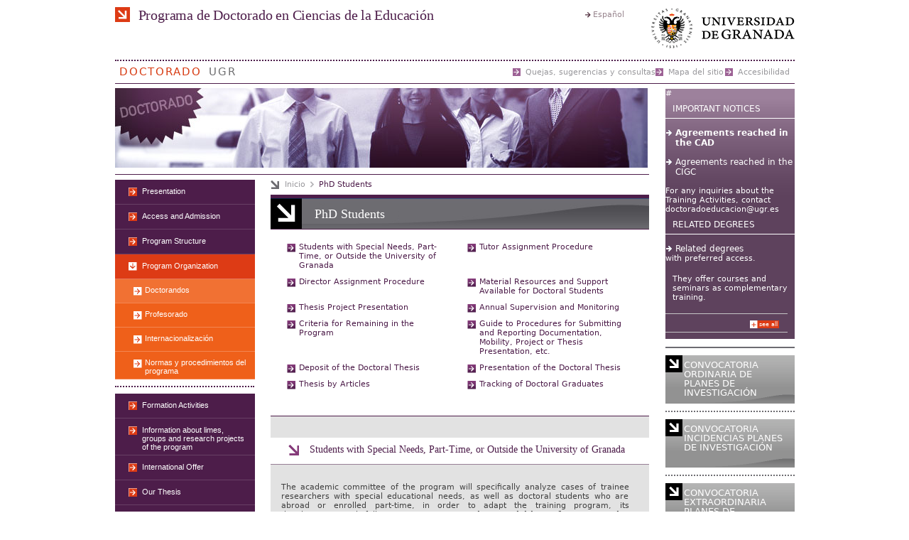

--- FILE ---
content_type: text/html; charset=utf-8
request_url: https://doctorados.ugr.es/cienciaseducacion/pages/doctorandos?lang=en
body_size: 15268
content:
<!DOCTYPE html PUBLIC "-//W3C//DTD XHTML 1.0 Strict//EN" "http://www.w3.org/TR/xhtml1/DTD/xhtml1-strict.dtd">
<html xmlns="http://www.w3.org/1999/xhtml" lang="en" xml:lang="en" >
<head>
    <title> Programa de Doctorado en Ciencias de la Educación &gt; PhD Students | Universidad de Granada</title>
    <meta http-equiv="Content-Type" content="text/html; charset=UTF-8" />
	<meta name="description" content="Universidad de Granada - Programa de Doctorado en Ciencias de la Educación - " />
	<meta name="keywords" content="universidad,granada,Programa de Doctorado en Ciencias de la Educación - " />
	<meta http-equiv="content-language" name="language" content="en" />
    <link rel="shortcut icon" href="/cienciaseducacion/img/favicon.ico" type="image/vnd.microsoft.icon" />
    <link rel="icon" href="/cienciaseducacion/img/favicon.ico" type="image/vnd.microsoft.icon" />
    <link rel="stylesheet" type="text/css" href="/cienciaseducacion/css/08ab49cd610ea7c5fa311ba61c4219f6.css" media="all" />
<style type="text/css" media="all" > li.model-banner-02 a.banner,li.model-banner-02 a.banner:hover{background-image:url(/cienciaseducacion/img/banners/banner-02.png)}
 li.model-banner-01 a.banner,li.model-banner-01 a.banner:hover{background-image:url(/cienciaseducacion/img/banners/banner-01.png)}
</style>

	<script type="text/javascript">
		// URL relativa del index del sitio
		var ROOT_URI_PREFIX = "/cienciaseducacion";
		var FULL_URL = "https://doctorados.ugr.es/cienciaseducacion";

	</script>

	<script type="text/javascript">
// <![CDATA[
console = {	log:function(){},	warn:function(){},	error:function(){}}// ]]>
</script>

<script type="text/javascript" src="//ajax.googleapis.com/ajax/libs/jquery/1.8.3/jquery.min.js"></script><script type="text/javascript"> window.jQuery || document.write("\x3C"+"script type='text/javascript' src='/cienciaseducacion/js/3rdpart/jquery-1.8.3.min.ALL.js'"+">\x3C/script\x3E")</script>
<script type="text/javascript" src="//ajax.googleapis.com/ajax/libs/jqueryui/1.10.3/jquery-ui.min.js"></script><script type="text/javascript"> window.jQuery.ui || document.write("\x3C"+"script type='text/javascript' src='/cienciaseducacion/js/3rdpart/jquery-ui-1.10.3.min.ALL.js'"+">\x3C/script\x3E")</script>
<script type="text/javascript" src="/cienciaseducacion/cjs/6d96977490e3860d726659cfb0e327dd.js"></script>
<script type="text/javascript">
// <![CDATA[
$(document).ready(function(){
				if($.preloadCssImages){$.preloadCssImages({onlyMatchedDOMElements:true,simultaneousCacheLoading:2})};
			});
// ]]>
</script>

<script type="text/javascript">
// <![CDATA[
if(typeof(UNICMS)=== "undefined"){var UNICMS={}};

						(function(i,s,o,g,r,a,m){
							i['GoogleAnalyticsObject']=r;
							i[r]=i[r]||function(){
								(i[r].q=i[r].q||[]).push(arguments)
							},i[r].l=1*new Date();
							a=s.createElement(o), m=s.getElementsByTagName(o)[0];
							a.async=1;
							a.src=g;
							m.parentNode.insertBefore(a,m) 
						})(window,document,'script','//www.google-analytics.com/analytics.js','ga'); 
						ga('create', 'UA-57245058-1', 'auto'); // Reemplazar por la propiedad ID. 
						ga('require', 'displayfeatures');
						ga('send', 'pageview');
					
// ]]>
</script>

	
	<script type="text/javascript">
		//<![CDATA[
        // poner clase level1_primero y level1_ultimo a los ul.departamento li
        $(document).ready(function(){
            $("ul.departamento>li:first").addClass("level1_primero");
            $("ul.departamento>li:last").addClass("level1_ultimo");
        });

        // asignar clases a elementos pares e impares de los ul.departamento
        $(document).ready(function(){
            $("ul.departamento>li:even").addClass("impar");
            $("ul.departamento>li:odd").addClass("par");
        });

		// poner estilos a párrafos que sólo contienen una imagen para poder
		// eliminar bullet.
        $(document).ready(function(){
            $("p a.media:first-child img.mediacenter").parent().parent().addClass("imagen_aislada");
        });

		//]]>
    </script>
</head>
<body>


<div id="contenedor_margenes" class="">
	<div id="contenedor" class="

	">
	    
<div id="cabecera" class="">
    <h1 id="cab_inf"><span class="cab_subtitle"></span>PhD Students</h1>
	<div id="language_selector" class="mod-language_selector">
	<span class="separador_enlaces"> | </span>
<a class="language language-es " href="/cienciaseducacion/pages/doctorandos?lang=es">Español</a>

</div>

    <div id="formularios">


		<a href="http://www.ugr.es" id="enlace_ugr">Universidad de Granada</a>
		<span class="separador_enlaces"> | </span>
		<a href="/cienciaseducacion/" id="enlace_stack">Programa de Doctorado en Ciencias de la Educación<br/></a>
		<span class="separador_enlaces"> | </span>
		<a href="/cienciaseducacion/" id="enlace_stack_subtit" ></a>
		<span class="separador_enlaces"> | </span>




		


        <span id="obituario"></span>
    </div>

	<div id="enlaces_contactos">
		<a class="titulaciones" href="http://posgrados.ugr.es/pages/posgrado_doctorado">Doctorado</a>

		<a class="titulaciones_ugr" href="http://www.ugr.es" >UGR</a>
		<a class="accesibilidad" href="/cienciaseducacion/static/Validador">Accesibilidad</a>

		<a class="cmswebmap" href="/cienciaseducacion/pages/webmap2">Mapa del sitio</a>
		<a class="contactar" href="/cienciaseducacion/pages/incidencias">Quejas, sugerencias y consultas</a>

	</div>
</div>



	    <div id="general">

	        <div id="rastro">
	<ul id="rastro_breadcrumb" >
		<li class="first">
	<a href="/cienciaseducacion/pages/" class="first">Inicio</a>	
</li>
<li class="last">
	<a href="/cienciaseducacion/pages/doctorandos" class="last">PhD Students</a>	
</li>

	</ul>
</div>

	        <div id="menus">

				

	            <div id="enlaces_secciones" class="mod-menu_secciones">
	                
<ul class="mainmenu MenuManager">
<li class="tipo2 item-first_level id_13233 mainmenu_item1 mainmenu_itemid_13233 mainmenu_itemname_presentacin mainmenu_nchar_12 mainmenu_nchar10_10 first-child">
	<a href="/cienciaseducacion/pages/index">
		Presentation
	</a>
	
</li>
<li class="tipo2 item-first_level id_13432 mainmenu_item2 mainmenu_itemid_13432 mainmenu_itemname_accesoyadmisin mainmenu_nchar_20 mainmenu_nchar10_20">
	<a href="/cienciaseducacion/pages/info_administrativa/acceso">
		Access and Admission
	</a>
	
</li>
<li class="tipo2 item-first_level id_7580 mainmenu_item3 mainmenu_itemid_7580 mainmenu_itemname_estructuradelprograma mainmenu_nchar_17 mainmenu_nchar10_20">
	<a href="/cienciaseducacion/pages/ficha">
		Program Structure
	</a>
	
</li>
<li class="selected tipo2-selected item-first_level id_13433 mainmenu_item4 mainmenu_itemid_13433 mainmenu_itemname_organizacindelprograma mainmenu_nchar_20 mainmenu_nchar10_20">
	<a href="/cienciaseducacion/pages/organizaciondelprograma">
		Program Organization
	</a>
	<ul class="submenu submenu">
<li class="selected tipo1-selected item-second_level id_13434 tipo1-parent_13433 mainmenu_item1 mainmenu_itemid_13434 mainmenu_itemname_doctorandos mainmenu_nchar_11 mainmenu_nchar10_10 first-child">
	<a href="/cienciaseducacion/pages/doctorandos">
		Doctorandos
	</a>
	
</li>
<li class="tipo1 item-second_level id_13435 tipo1-parent_13433 mainmenu_item2 mainmenu_itemid_13435 mainmenu_itemname_profesorado mainmenu_nchar_11 mainmenu_nchar10_10">
	<a href="/cienciaseducacion/pages/profesorado">
		Profesorado
	</a>
	
</li>
<li class="tipo1 item-second_level id_13436 tipo1-parent_13433 mainmenu_item3 mainmenu_itemid_13436 mainmenu_itemname_internacionalizacin mainmenu_nchar_20 mainmenu_nchar10_20">
	<a href="/cienciaseducacion/pages/internacionalizacion">
		Internacionalización
	</a>
	
</li>
<li class="tipo1 item-second_level id_13463 tipo1-parent_13433 mainmenu_item4 mainmenu_itemid_13463 mainmenu_itemname_normasyprocedimientosdelprograma mainmenu_nchar_36 mainmenu_nchar10_40 last-child">
	<a href="/cienciaseducacion/pages/normativa">
		Normas y procedimientos del programa
	</a>
	
</li>

</ul>

</li>
<li class="tipo2 item-first_level id_4706 mainmenu_item5 mainmenu_itemid_4706 mainmenu_itemname_actividadesformativas mainmenu_nchar_20 mainmenu_nchar10_20">
	<a href="/cienciaseducacion/pages/formacion">
		Formation Activities
	</a>
	
</li>
<li class="tipo2 item-first_level id_3080 mainmenu_item6 mainmenu_itemid_3080 mainmenu_itemname_informacinsobrelneasgruposyproyectosdeinvestigacin mainmenu_nchar_68 mainmenu_nchar10_70">
	<a href="/cienciaseducacion/pages/investigacion">
		Information about limes, groups and research projects of the program
	</a>
	
</li>
<li class="tipo2 item-first_level id_17805 mainmenu_item7 mainmenu_itemid_17805 mainmenu_itemname_internationaloffer mainmenu_nchar_19 mainmenu_nchar10_20">
	<a href="/cienciaseducacion/pages/movilidad">
		International Offer
	</a>
	
</li>
<li class="tipo2 item-first_level id_17779 mainmenu_item8 mainmenu_itemid_17779 mainmenu_itemname_nuestrastesis mainmenu_nchar_10 mainmenu_nchar10_10">
	<a href="/cienciaseducacion/pages/tesis">
		Our Thesis
	</a>
	
</li>
<li class="tipo2 item-first_level id_13437 mainmenu_item9 mainmenu_itemid_13437 mainmenu_itemname_colaboraciones mainmenu_nchar_29 mainmenu_nchar10_30">
	<a href="/cienciaseducacion/pages/colaboraciones/colaboraciones">
		Agreements and Collaborations
	</a>
	
</li>
<li class="tipo2 item-first_level id_3075 mainmenu_item10 mainmenu_itemid_3075 mainmenu_itemname_informacinadministrativa mainmenu_nchar_26 mainmenu_nchar10_30">
	<a href="/cienciaseducacion/pages/info_administrativa">
		Administrative Information
	</a>
	
</li>
<li class="tipo2 item-first_level id_3088 mainmenu_item11 mainmenu_itemid_3088 mainmenu_itemname_evaluacinseguimientoymejora mainmenu_nchar_32 mainmenu_nchar10_30">
	<a href="/cienciaseducacion/static/CMSRemoteManagement/*/vic_cal/_dir_remotos/base_doctorado/_list_/evsegmejdocto">
		Evaluación, seguimiento y mejora
	</a>
	
</li>
<li class="tipo2 item-first_level id_3087 mainmenu_item12 mainmenu_itemid_3087 mainmenu_itemname_sugerenciasconsultasyquejas mainmenu_nchar_43 mainmenu_nchar10_40">
	<a href="/cienciaseducacion/pages/quejas_sugerencias_sede">
		Complaints, suggestions and congratulations
	</a>
	
</li>
<li class="tipo2 item-first_level id_17549 mainmenu_item13 mainmenu_itemid_17549 mainmenu_itemname_xiijornadasdoctorales mainmenu_nchar_20 mainmenu_nchar10_20">
	<a href="https://doctorados.ugr.es/cienciaseducacion/pages/diptico2025">
		11th PhD Conferences
	</a>
	
</li>
<li class="tipo2 item-first_level id_20489 mainmenu_item14 mainmenu_itemid_20489 mainmenu_itemname_internationaldoctoralsummerschool mainmenu_nchar_36 mainmenu_nchar10_40">
	<a href="https://www.ugr.es/~doctoradoeducacion/cursos2023/IDSS.pdf">
		International Doctoral Summer School
	</a>
	
</li>

</ul>

	            </div>

	            <div id="frecuentes" class="mod-menu_secciones menu_frecuentes" style="display:none;">
	                

	            </div>

				<form action="" method="post">
<div id="login_form_widget" class="mod-buttons">
	<span class="titulo_login">Acceso Identificado</span>
	
	<label id="login_widget" for="ilogin_widget">
		<span>Usuario</span>
		<input type="text" name="auth_username" id="ilogin_widget" value="usuario..." onfocus="javascript:if(this.value='usuario...') this.value='';return true;"/>
	</label>
	<label id="password_widget" for="ipassword_widget">
		<span>Contraseña</span>
		<input type="password" name="auth_password" id="ipassword_widget"/>
	</label>
	<label id="enviar_login_widget" for="submit_login_widget">
		<input type="image" src="/cienciaseducacion/img/transp.gif" alt="enviar datos de identificación" name="submit" id="submit_login_widget"
		class="image-enviar"/>
	</label>
	<span id="login_error_widget"></span>
</div>
</form>


	        </div>

			<div id="pagina">

	            <h1 id="titulo_pagina"><span class="texto_titulo">PhD Students</span></h1>
				
				
	            <div id="contenido" class="sec_interior">
	                <div id="dialog-pie">
	<span class="icon-remove"></span>
	<p></p>
	<a href="http://ofiweb.ugr.es" title="Oficina Web UGR" class="">Oficina Web UGR</a>
</div>
<div id="fondo-dialog" style="display: none;"></div>
 
 	 <div class="toc">
<div class="tocheader toctoggle" id="toc__header">Table of Contents</div>
<div id="toc__inside">

<ul class="toc">
<li class="level1"><div class="li"><span class="li"><a href="#__doku_students_with_special_needs_part-time_or_outside_the_university_of_granada" class="toc">Students with Special Needs, Part-Time, or Outside the University of Granada</a></span></div></li>
<li class="level1"><div class="li"><span class="li"><a href="#__doku_tutor_assignment_procedure" class="toc">Tutor Assignment Procedure</a></span></div></li>
<li class="level1"><div class="li"><span class="li"><a href="#__doku_director_assignment_procedure" class="toc">Director Assignment Procedure</a></span></div></li>
<li class="level1"><div class="li"><span class="li"><a href="#__doku_material_resources_and_support_available_for_doctoral_students" class="toc">Material Resources and Support Available for Doctoral Students</a></span></div></li>
<li class="level1"><div class="li"><span class="li"><a href="#__doku_thesis_project_presentation" class="toc">Thesis Project Presentation</a></span></div></li>
<li class="level1"><div class="li"><span class="li"><a href="#__doku_annual_supervision_and_monitoring" class="toc">Annual Supervision and Monitoring</a></span></div></li>
<li class="level1"><div class="li"><span class="li"><a href="#__doku_criteria_for_remaining_in_the_program" class="toc">Criteria for Remaining in the Program</a></span></div></li>
<li class="level1"><div class="li"><span class="li"><a href="#__doku_guide_to_procedures_for_submitting_and_reporting_documentation_mobility_project_or_thesis_presentation_etc" class="toc">Guide to Procedures for Submitting and Reporting Documentation, Mobility, Project or Thesis Presentation, etc.</a></span></div></li>
<li class="level1"><div class="li"><span class="li"><a href="#__doku_deposit_of_the_doctoral_thesis" class="toc">Deposit of the Doctoral Thesis</a></span></div></li>
<li class="level1"><div class="li"><span class="li"><a href="#__doku_presentation_of_the_doctoral_thesis" class="toc">Presentation of the Doctoral Thesis</a></span></div></li>
<li class="level1"><div class="li"><span class="li"><a href="#__doku_thesis_by_articles" class="toc">Thesis by Articles</a></span></div></li>
<li class="level1"><div class="li"><span class="li"><a href="#__doku_tracking_of_doctoral_graduates" class="toc">Tracking of Doctoral Graduates</a></span></div></li></ul>
</div>
</div>

<div class="content_doku">


<h1><a name="__doku_students_with_special_needs_part-time_or_outside_the_university_of_granada" id="__doku_students_with_special_needs_part-time_or_outside_the_university_of_granada">Students with Special Needs, Part-Time, or Outside the University of Granada</a></h1><div class="dokuwiki_backToTop"><a href="#" class="action top" accesskey="x" >Back to top</a></div>
<div class="level1">

<p>
The academic committee of the program will specifically analyze cases of trainee researchers with special educational needs, as well as doctoral students who are abroad or enrolled part-time, in order to adapt the training program, its development, and follow-up to <strong>guarantee the acquisition of competencies appropriate for the doctoral level,</strong> taking into account their particular needs or circumstances.
</p>

<p>
The University of Granada has the <a href="http://ve.ugr.es/pages/sae" class="urlextern" title="http://ve.ugr.es/pages/sae"> Student Assistance Service</a>, which students with special educational needs resulting from disabilities can approach.
</p>

<p>
Some <strong>specific measures of the program</strong> are: 
</p>
<ol>
<li class="level1"><div class="li"> Consider specific quotas for reserving places at the time of program access: up to 20% (disability) and 25% (part-time for practicing professionals).</div>
</li>
<li class="level1"><div class="li"> If necessary, interpreters or special resources will be used to facilitate communication, interaction, and follow-up procedures.</div>
</li>
<li class="level1"><div class="li"> Special deadlines will be considered for the completion of training activities for students enrolled part-time or who have specific difficulties that hinder their travel and access to information.</div>
</li>
<li class="level1"><div class="li"> The program allows participation online in most of its training activities through the Adobe Connect Virtual Room, so that students with travel difficulties or those outside Granada can follow and interact without difficulty.</div>
</li>
<li class="level1"><div class="li"> Agreements can be established with other universities or research centers for the design and recognition of training activities for doctoral students at those institutions.</div>
</li>
</ol>

</div>
<!-- SECTION "Students with Special Needs, Part-Time, or Outside the University of Granada" [1-1627] -->
<h1><a name="__doku_tutor_assignment_procedure" id="__doku_tutor_assignment_procedure">Tutor Assignment Procedure</a></h1><div class="dokuwiki_backToTop"><a href="#" class="action top" accesskey="x" >Back to top</a></div>
<div class="level1">
<ul>
<li class="level1"><div class="li"> The program&#039;s CAD will assign a tutor to each doctoral student at the time of enrollment. To do this, the line of research in which the doctoral student has been admitted will be identified and determined.</div>
</li>
</ul>

<p>
   * The general criterion will be the representative of the research line in the CAD. This assignment will be communicated to the interested party, and during the initial seminar of the program, there will be a space for initial dialogue and tutoring. 
</p>
<ul>
<li class="level1"><div class="li"> This tutor will plan and assign an individualized training plan taking into account the needs and particularities of the doctoral student and will accompany and supervise them in the process until a tutor is assigned and a work plan (thesis project) has been signed and approved by the CAD.</div>
</li>
</ul>
<ul>
<li class="level1"><div class="li"> In case of controversies or difficulties between tutor and doctoral student, and no satisfactory agreement is reached for both parties, the Research Line (at the suggestion of its leader or the program coordination) will study the case and make a consensus proposal for approval by the CAD.</div>
</li>
</ul>

</div>
<!-- SECTION "Tutor Assignment Procedure" [1628-2725] -->
<h1><a name="__doku_director_assignment_procedure" id="__doku_director_assignment_procedure">Director Assignment Procedure</a></h1><div class="dokuwiki_backToTop"><a href="#" class="action top" accesskey="x" >Back to top</a></div>
<div class="level1">
<ul>
<li class="level1"><div class="li"> The CAD of the doctoral program, at the suggestion of the assigned tutor and the Research Line, and having heard the doctoral student, will assign a thesis director within the first six months of the first year, who will be responsible for accompanying and supervising the work plan and the completion of the doctoral thesis.</div>
</li>
</ul>
<ul>
<li class="level1"><div class="li"> The direction of the thesis will fall on permanent program faculty, although the thesis may also be co-directed by “external collaborating” faculty, who meet the requirements to be able to co-direct theses at <a class="autolink" href="http://www.ugr.es">UGR</a> and are authorized by the Academic Committee of the Program (CAD) and the doctoral school.</div>
</li>
</ul>
<ul>
<li class="level1"><div class="li"> For an external researcher to direct theses within the program, they must have the approval of the Research Line to which the doctoral student is assigned and must request it from the EIP. The Academic Committee of the Program (CAD) and the doctoral school, once the documentation and reasons stated have been studied, will issue a ruling on the matter.</div>
</li>
</ul>
<ul>
<li class="level1"><div class="li"> In case of controversies or difficulties between director and doctoral student, and they do not reach a satisfactory agreement for both parties, it will be the tutor who submits a report to the Research Line, to study the case and make a viable and consensual proposal for approval by the CAD.</div>
</li>
</ul>

</div>
<!-- SECTION "Director Assignment Procedure" [2726-4066] -->
<h1><a name="__doku_material_resources_and_support_available_for_doctoral_students" id="__doku_material_resources_and_support_available_for_doctoral_students">Material Resources and Support Available for Doctoral Students</a></h1><div class="dokuwiki_backToTop"><a href="#" class="action top" accesskey="x" >Back to top</a></div>
<div class="level1">

</div>
<!-- SECTION "Material Resources and Support Available for Doctoral Students" [4067-4142] -->
<h2><a name="__doku_own_plan_of_the_university_of_granada" id="__doku_own_plan_of_the_university_of_granada">Own Plan of the University of Granada</a></h2><div class="dokuwiki_backToTop"><a href="#" class="action top" accesskey="x" >Back to top</a></div>
<div class="level2">

<p>
 Each year, the University of Granada develops its <a href="http://investigacion.ugr.es/pages/planpropio" class="urlextern" title="http://investigacion.ugr.es/pages/planpropio"> Own Research Plan</a>. The programs included in the 2017 Own Plan are designed to meet the current needs that the University of Granada has in terms of scientific policy and research, always aiming to promote research by supporting our scientists and research groups.
</p>

<p>
A priority objective of the Own Plan is to foster the training and improvement of young researchers, betting on the strengthening of human resources dedicated to research from the initial stage of the research career, which is why a high percentage of the available budget is allocated to this purpose. It is important to highlight the subsidiary and complementary nature of the actions of the Own Plan, in relation to the scholarships, aids, and grants that are awarded under similar calls in the context of the European, national, and Andalusian research plans.
</p>

<p>
This research plan serves both the doctoral programs and the doctoral students to finance essential training activities to achieve the competencies that the different doctoral programs assign to their doctoral students.
</p>

<p>
Programs of the Own Plan of the University of Granada applicable to students of doctoral programs and/or to the doctoral programs for organizing their activities: 
</p>
<ol>
<li class="level1"><div class="li"></div>
</li>
</ol>

<p>
  Incentive for Research Activity.
</p>
<ol>
<li class="level1"><div class="li"> Enhancement of human resources: initiation scholarships, researcher training program, doctoral improvement program, etc.</div>
</li>
<li class="level1"><div class="li"> Talent attraction.</div>
</li>
<li class="level1"><div class="li"> Mobility and Improvement of Research Personnel: short stays at national and international research centers; organization of conferences, seminars, and scientific-technical sessions; participation in international scientific-technical conferences and meetings, etc.</div>
</li>
<li class="level1"><div class="li"> Recognition of Research Activity.</div>
</li>
<li class="level1"><div class="li"> Complementary Actions.</div>
</li>
<li class="level1"><div class="li"> UGR2020 Programs.</div>
</li>
<li class="level1"><div class="li"> Support for the Transfer of Research Results.</div>
</li>
<li class="level1"><div class="li"> Aids in collaboration with CEMIX. <a class="autolink" href="http://www.ugr.es">UGR</a> - MADOC Program.</div>
</li>
<li class="level1"><div class="li"> Program of the Vice-rectorate for Community Outreach.</div>
</li>
</ol>

</div>
<!-- SECTION "Own Plan of the University of Granada" [4143-6218] -->
<h2><a name="__doku_internationalization_plan_of_the_university_of_granada" id="__doku_internationalization_plan_of_the_university_of_granada">Internationalization Plan of the University of Granada</a></h2><div class="dokuwiki_backToTop"><a href="#" class="action top" accesskey="x" >Back to top</a></div>
<div class="level2">

<p>
 The University of Granada currently has its <a href="http://internacional.ugr.es/pages/plan_propio" class="urlextern" title="http://internacional.ugr.es/pages/plan_propio"> Own Internationalization Plan</a>, which consolidates its international dimension, using part of its budgets to undertake internationalization initiatives not covered by the different national and European programs, as well as to complement the external funds obtained for their management. The programs offered in relation to postgraduate studies are: 
</p>
<ul>
<li class="level1"><div class="li"> Program 1. Support for the international mobility of students:</div>
</li>
</ul>
<ol>
<li class="level1"><div class="li"> Grants and travel scholarships for postgraduate students.</div>
</li>
<li class="level1"><div class="li"> Aids for mobilities in joint international degrees.</div>
</li>
</ol>
<ul>
<li class="level1"><div class="li"> Program 2. Support for short international training stays:</div>
</li>
</ul>
<ul>
<li class="level1"><div class="li"> Program 3. Support for the international mobility of faculty:</div>
</li>
</ul>
<ol>
<li class="level1"><div class="li"> Supplements to the aids of the Erasmus + program: Erasmus.</div>
</li>
<li class="level1"><div class="li"> Aids for mobility to destinations not belonging to the Erasmus + Program for teaching purposes within the framework of bilateral agreements or multilateral networks of the <a class="autolink" href="http://www.ugr.es">UGR</a>.</div>
</li>
<li class="level1"><div class="li"> Aids for attending a two-week English language course at the National University of Ireland (Galway).</div>
</li>
</ol>
<ul>
<li class="level1"><div class="li"> Program 5. Awards for excellence in the internationalization of students.</div>
</li>
<li class="level1"><div class="li"> Program 6. Support for language policy.</div>
</li>
<li class="level1"><div class="li"> Program 7. Support for the management of internationalization.</div>
</li>
<li class="level1"><div class="li"> Program 8. Support for new internationalization initiatives.</div>
</li>
</ul>
<ol>
<li class="level1"><div class="li"> Aids for the preparation of project applications within the framework of European programs.</div>
</li>
<li class="level1"><div class="li"> Aids for the establishment of double, multiple, or joint international degrees.</div>
</li>
<li class="level1"><div class="li"> Aids for establishing new collaborative actions with foreign universities.</div>
</li>
<li class="level1"><div class="li"> Aids for other internationalization and cooperation actions.</div>
</li>
</ol>

</div>
<!-- SECTION "Internationalization Plan of the University of Granada" [6219-7978] -->
<h2><a name="__doku_erasmus_mundus_ii_program" id="__doku_erasmus_mundus_ii_program">Erasmus Mundus II Program</a></h2><div class="dokuwiki_backToTop"><a href="#" class="action top" accesskey="x" >Back to top</a></div>
<div class="level2">

<p>
 The University of Granada also provides all the information about the <a href="http://internacional.ugr.es/pages/proyectos/erasmus_mundus" class="urlextern" title="http://internacional.ugr.es/pages/proyectos/erasmus_mundus"> Erasmus Mundus II Program</a> to the programs and doctoral students. The global objective of this program is to improve the quality of higher education in Europe, contribute to improving and enhancing the professional prospects of students, promote intercultural understanding through cooperation with third countries, and contribute to the sustained development of third countries in the field of higher education.
</p>

<p>
To achieve these objectives, the Erasmus Mundus II program contemplates the following activities:
</p>
<ul>
<li class="level1"><div class="li"> Action 1: Joint Erasmus Mundus Programs. The objective of this action is to promote postgraduate programs of outstanding academic quality, developed jointly by consortia of European universities and, if applicable, third countries, capable of providing greater projection and attractiveness to the European higher education sector. These joint programs must involve mobility between the consortium&#039;s member universities and lead to the achievement of a double, multiple, or joint degree recognized. This action is composed of:</div>
</li>
</ul>
<ol>
<li class="level1"><div class="li"> Action 1A: Erasmus Mundus Master Courses (EMMC).</div>
</li>
<li class="level1"><div class="li"> Action 1B: Joint Erasmus Mundus Doctorates (EMJD).</div>
</li>
</ol>
<ul>
<li class="level1"><div class="li">Action 2: Erasmus Mundus Partnerships. To carry out this action, consortia will be established, formed by higher education institutions from Europe and third countries, which will serve as a basis for structured cooperation, exchange, and mobility at all higher education levels, including a scholarship program. Erasmus Mundus Partnerships are the continuation of the Erasmus Mundus External Cooperation Window program (EMECW).</div>
</li>
<li class="level1"><div class="li">Action 3: Promotion Projects. These projects aim to promote European higher education through measures that enhance Europe&#039;s capacity to attract as an educational destination and as a global center of excellence.</div>
</li>
</ul>

</div>
<!-- SECTION "Erasmus Mundus II Program" [7979-9951] -->
<h2><a name="__doku_funding_plan_for_doctoral_programs_of_the_international_graduate_school" id="__doku_funding_plan_for_doctoral_programs_of_the_international_graduate_school">Funding Plan for Doctoral Programs of the International Graduate School</a></h2><div class="dokuwiki_backToTop"><a href="#" class="action top" accesskey="x" >Back to top</a></div>
<div class="level2">
<ul>
<li class="level1"><div class="li"> The International Graduate School has its funding plan for doctoral programs, mainly aimed at financing the training activities of the programs.</div>
</li>
</ul>
<ul>
<li class="level1"><div class="li"> The <a href="http://doctorados.ugr.es/cienciaseducacion/pages/titulaciones-relacionadas" class="urlextern" title="http://doctorados.ugr.es/cienciaseducacion/pages/titulaciones-relacionadas"> collaborating master&#039;s programs</a> of the program offer some of their courses and seminars as training activities or complementary training, opening the possibility of conducting a Master&#039;s Thesis Research (TFM) in them as a way to overcome the complementary training that may have been recommended or required during their first year of doctorate.</div>
</li>
</ul>

</div>
<!-- SECTION "Funding Plan for Doctoral Programs of the International Graduate School" [9952-10620] -->
<h2><a name="__doku_other_resources" id="__doku_other_resources">Other Resources</a></h2><div class="dokuwiki_backToTop"><a href="#" class="action top" accesskey="x" >Back to top</a></div>
<div class="level2">
<ul>
<li class="level1"><div class="li"> The <strong>faculties</strong> participating in the program have rooms, resources, offices, and materials to support the normal development of research groups, the development of research seminars and inter</div>
</li>
</ul>

<p>
 relationship, and personalized attention in tutorials. 
</p>
<ul>
<li class="level1"><div class="li"> The <strong>Research Groups</strong> have infrastructure, research projects, networks, and resources to support the research they are conducting.</div>
</li>
</ul>
<ul>
<li class="level1"><div class="li"> The <strong>university library</strong> has a comprehensive research support service, both in its library catalogs, periodicals, and media library, and through access to databases of special relevance (WOS, ERIC, etc.). In the same way, it offers information, research support tools, and training courses, which provide doctoral students and researchers in training with the basic resources they need to know and have in mind when embarking on a doctoral thesis. <strong>Consult</strong>:</div>
</li>
</ul>
<blockquote><div class="no">
 <a href="http://biblioteca.ugr.es/pages/investigacion" class="urlextern" title="http://biblioteca.ugr.es/pages/investigacion"> Research support</a><br/>
 <a href="http://biblioteca.ugr.es/pages/investigacion/formacion" class="urlextern" title="http://biblioteca.ugr.es/pages/investigacion/formacion"> Specialized training courses</a><br/>
 <a href="http://biblioteca.ugr.es/pages/investigacion/tesis-doctorales" class="urlextern" title="http://biblioteca.ugr.es/pages/investigacion/tesis-doctorales"> Specific support for doctoral theses</a></div></blockquote>
<ul>
<li class="level1"><div class="li"> The <strong>CEVUG</strong> offers support for the virtualization of interaction and training courses of the doctoral programs. In particular for the Recording and Storage of Academic Activities. <a href="http://cevug.ugr.es/" class="urlextern" title="http://cevug.ugr.es/"> Consult Virtual Teaching Center</a></div>
</li>
</ul>
<ul>
<li class="level1"><div class="li"> Finally, the doctoral program has a <strong>Virtual Room</strong> that operates with the Adobe Connect program, which allows students to carry out training activities in a virtual mode.</div>
</li>
</ul>

</div>
<!-- SECTION "Other Resources" [10621-12202] -->
<h1><a name="__doku_thesis_project_presentation" id="__doku_thesis_project_presentation">Thesis Project Presentation</a></h1><div class="dokuwiki_backToTop"><a href="#" class="action top" accesskey="x" >Back to top</a></div>
<div class="level1">
<ul>
<li class="level1"><div class="li"> Every doctoral student must present a Research Plan, which organizes the design and process of conducting their doctoral thesis.</div>
</li>
</ul>

<p>
 At the time of applying for admission to the program, it is appropriate to have advanced the same, to guide the Academic Committee on their research line, as well as for it to assess and endorse their work proposal. 
</p>
<ul>
<li class="level1"><div class="li"> There is a <strong>Guide of Procedures and Criteria for assessing Research Plans</strong> <a href="http://doctorados.ugr.es/cienciaseducacion/pages/procedimeintosycriteriosplanesinvestigacion" class="urlextern" title="http://doctorados.ugr.es/cienciaseducacion/pages/procedimeintosycriteriosplanesinvestigacion"> (consult)</a>, which may be of particular interest.</div>
</li>
</ul>

</div>
<!-- SECTION "Thesis Project Presentation" [12203-12823] -->
<h1><a name="__doku_annual_supervision_and_monitoring" id="__doku_annual_supervision_and_monitoring">Annual Supervision and Monitoring</a></h1><div class="dokuwiki_backToTop"><a href="#" class="action top" accesskey="x" >Back to top</a></div>
<div class="level1">
<ul>
<li class="level1"><div class="li"> The EIP has a <strong>general procedure for annual monitoring</strong> that you should consult and that will help you resolve some doubts that may arise. <a href="http://escuelaposgrado.ugr.es/doctorado/psad/seguimientoanual" class="urlextern" title="http://escuelaposgrado.ugr.es/doctorado/psad/seguimientoanual"> Link</a></div>
</li>
</ul>
<ul>
<li class="level1"><div class="li"> There is a <strong>doctoral student monitoring portal with identified access</strong> of the University of Granada: <a href="https://oficinavirtual.ugr.es/ai/index.jsp" class="urlextern" title="https://oficinavirtual.ugr.es/ai/index.jsp"> Link.</a></div>
</li>
</ul>
<blockquote><div class="no">
 In this portal, the doctoral student must upload both the certificates of the completion of the specific and complementary training activities assigned annually by their tutor (with the approval of the CAD), the research plan, and the final monitoring report of their work. These documents must have the supervision and the favorable report of tutor, director, and program (coordination).</div></blockquote>
<ul>
<li class="level1"><div class="li"> This information, studied by the research line (and the responsible tutor and director), will be assessed by the line and the CAD, issuing a final report to allow or not the renewal of the registration.</div>
</li>
<li class="level1"><div class="li"> A documentary Commitment of supervision assumed by the University itself, along with the doctoral student, their tutor, and their director, will be signed, establishing the supervision functions of the tasks that the doctoral student must carry out with the purpose of conducting their doctoral thesis.</div>
</li>
<li class="level1"><div class="li"> The training plans are established by school years and must be duly documented in a portfolio system, which complements the <strong>Doctoral Activities Document</strong> (DAD) of the online application. This portfolio is presented annually to the Research Line and CAD, with the approval of the tutor/director, making it publicly known throughout the annual doctoral days.</div>
</li>
</ul>

</div>
<!-- SECTION "Annual Supervision and Monitoring" [12824-14523] -->
<h1><a name="__doku_criteria_for_remaining_in_the_program" id="__doku_criteria_for_remaining_in_the_program">Criteria for Remaining in the Program</a></h1><div class="dokuwiki_backToTop"><a href="#" class="action top" accesskey="x" >Back to top</a></div>
<div class="level1">

<p>
 <a href="http://escuelaposgrado.ugr.es/doctorado/documentos-normativa/normaspermanencia" class="urlextern" title="http://escuelaposgrado.ugr.es/doctorado/documentos-normativa/normaspermanencia"> General rules of permanence of the University of Granada</a>.  Applicants for the doctoral degree in the program must <strong>meet course by course</strong> three blocks of content: 
</p>
<ol>
<li class="level1"><div class="li"> Completion of training activities (different depending on the stage of development of the work plan).</div>
</li>
<li class="level1"><div class="li"> Presentation, development, and monitoring of the Research Plan.</div>
</li>
<li class="level1"><div class="li"> Interaction and monitoring with tutor, director, and research line.</div>
</li>
</ol>

<p>
 And this is specified in the following criteria for continuity in the same: 
</p>
<ul>
<li class="level1"><div class="li"> After admission to the program and, complying with the deadline to present their work plan, they must defend it publicly before the research line in the terms that it dictates (doctoral days, expert committee, etc.).</div>
</li>
<li class="level1"><div class="li"> Successfully complete and documentally accredit the complementary training activities required during the first year in the assigned terms (contents and forms). Only those activities taught by doctors and that have been organized, approved, and supervised by university institutions and higher institutes of scientific research, and in which a grade of achievement appears, are valid as such.</div>
</li>
<li class="level1"><div class="li"> Adequately comply with the annual training activities assigned, both those mandatory for the program and those specific to their</div>
</li>
</ul>

<p>
  line and those agreed upon in their work plan. They must be accredited in a portfolio. This must be endorsed by those who direct and tutor the work.
</p>
<ul>
<li class="level1"><div class="li"> Annually account for their research progress in the public defense of their work at the doctoral days. Those students from other countries or on academic stays who certify their absence from Spain may perform the defense of their work by videoconference.</div>
</li>
<li class="level1"><div class="li"> Cover the following training and progress itinerary in the publication and defense of research reports related to their doctoral thesis: during the first year, perform a scientific review or present and defend a communication at a conference or congress. During the second year, present and defend a communication at an international congress with a review system or publish an article. Afterward, and until the defense of the doctoral thesis, the publication of an article in an indexed journal with an impact factor (see detailed description later).</div>
</li>
<li class="level1"><div class="li"> Submit to public judgment of the doctors of the program&#039;s line and the scientific community in general and before specific Evaluation Commissions their Research Plan (before six months from their registration) and their final thesis report, following the common procedures of the University of Granada and the research line in which the work is inscribed.</div>
</li>
</ul>

<p>
 Given that there is a <strong>procedure for monitoring, control, and permanence</strong> in the program (doctoral student monitoring portal), those doctoral students who do not comply with it will cease to belong to the program, will not be able to renew their registration in the program, and such work plans in development will no longer be counted for all intents and purposes. In such cases, it will be justified if such non-compliance is due to the doctoral student or a lack of rigor in the selection and direction of works.
</p>

</div>
<!-- SECTION "Criteria for Remaining in the Program" [14524-17746] -->
<h1><a name="__doku_guide_to_procedures_for_submitting_and_reporting_documentation_mobility_project_or_thesis_presentation_etc" id="__doku_guide_to_procedures_for_submitting_and_reporting_documentation_mobility_project_or_thesis_presentation_etc">Guide to Procedures for Submitting and Reporting Documentation, Mobility, Project or Thesis Presentation, etc.</a></h1><div class="dokuwiki_backToTop"><a href="#" class="action top" accesskey="x" >Back to top</a></div>
<div class="level1">
<ul>
<li class="level1"><div class="li"> All administrative procedures will be processed at the International School of Doctorate. The documentation will be delivered in person at it, in the computer applications that are enabled for enrollment application or by email to epdoctorado@ugr.es  </div>
</li>
<li class="level1"><div class="li"> Any document that does not follow this standardized procedure is considered not received nor processed. The responsibility for the damages that this error may cause falls on the doctoral student and their director/tutor.</div>
</li>
<li class="level1"><div class="li"> The members of the CAD and the program coordination do not collect, process, or take responsibility for any procedure, process, or document that does not reach them through official channels (from the EIP) via the Documenta application or Doctorate Portal of identified access.</div>
</li>
<li class="level1"><div class="li"> The Doctoral School of Humanities and Social and Legal Sciences meets once a month, and all matters must be processed at it. For this, any document, report, or process must be delivered at the EIP and duly endorsed by the program&#039;s CAD at least five days before the Committee meets.</div>
</li>
<li class="level1"><div class="li"> The CAD of the program will meet once a month, eight natural days before the Committee of the Doctoral School, for the management of the entire program.</div>
</li>
<li class="level1"><div class="li"> All the documentation and procedures to be discussed in the CAD sessions must be reviewed and endorsed beforehand by the respective research lines. For this, the EIP must provide the program and the CAD with an electronic copy of the documentation that has been previously registered. This implies in practice that <strong>all procedures and documentation must be submitted to the EIP at least one week before the CAD meeting.</strong></div>
</li>
<li class="level1"><div class="li"> It is recommended to be well aware of the procedures and administrative deadlines to avoid surprises.</div>
</li>
</ul>

</div>
<!-- SECTION "Guide to Procedures for Submitting and Reporting Documentation, Mobility, Project or Thesis Presentation, etc." [17747-19611] -->
<h1><a name="__doku_deposit_of_the_doctoral_thesis" id="__doku_deposit_of_the_doctoral_thesis">Deposit of the Doctoral Thesis</a></h1><div class="dokuwiki_backToTop"><a href="#" class="action top" accesskey="x" >Back to top</a></div>
<div class="level1">

<p>
 The Doctoral Schools have launched a measure to expedite the collection of signatures from the co-authors of the research works accompanying the doctoral theses.
</p>

<p>
Currently, students can have a waiver form for each publication associated with the doctoral thesis that the co-authors must sign by hand. However, in addition to this option, doctoral students can also carry out this process by email as indicated below: 
</p>
<ol>
<li class="level1"><div class="li"> Send an email to the co-authors including the text, in Spanish or English, found at the following web address: <a href="http://escuelaposgrado.ugr.es/doctorado/impresos/tesis" class="urlextern" title="http://escuelaposgrado.ugr.es/doctorado/impresos/tesis">http://escuelaposgrado.ugr.es/doctorado/impresos/tesis</a> &gt;&gt; Waiver or acceptance of co-authors of publication (by email).</div>
</li>
<li class="level1"><div class="li"> The messages received in response from the institutional/professional email addresses of the co-authors will replace their signatures. Once all the messages from the co-authors of a given publication have been received, they must be printed in pdf files.</div>
</li>
<li class="level1"><div class="li"> For each publication, these files must be joined into a single pdf file.</div>
</li>
<li class="level1"><div class="li"> This procedure applies to all publications, whether the thesis is presented as a “compilation of publications” or in the case of the publication that must be attached as a guarantee of the quality of the thesis when it is presented in “report” format.</div>
</li>
</ol>

<p>
 These documents must be attached along with the rest of the documentation at the time of the deposit of the Doctoral Thesis.
</p>

</div>
<!-- SECTION "Deposit of the Doctoral Thesis" [19612-21028] -->
<h1><a name="__doku_presentation_of_the_doctoral_thesis" id="__doku_presentation_of_the_doctoral_thesis">Presentation of the Doctoral Thesis</a></h1><div class="dokuwiki_backToTop"><a href="#" class="action top" accesskey="x" >Back to top</a></div>
<div class="level1">
<ul>
<li class="level1"><div class="li"> On the official website of the International School of Doctorate, you will find <a href="http://escuelapos

grado.ugr.es/" class="urlextern" title="http://escuelapos

grado.ugr.es/"> General information about the Doctoral Thesis</a>: rules for the preparation of the thesis report, publication associated with the doctoral thesis, etc.</div>
</li>
</ul>

</div>
<!-- SECTION "Presentation of the Doctoral Thesis" [21029-21350] -->
<h2><a name="__doku_specific_rules_for_the_presentation_and_deposit_of_thesis" id="__doku_specific_rules_for_the_presentation_and_deposit_of_thesis">Specific Rules for the Presentation and Deposit of Thesis</a></h2><div class="dokuwiki_backToTop"><a href="#" class="action top" accesskey="x" >Back to top</a></div>
<div class="level2">
<ul>
<li class="level1"><div class="li"> <a href="http://doctorados.ugr.es/cienciaseducacion/pages/normativa/index#__doku_aprobacion_de_tesis_movilidades_modificaciones_de_proyectos_de_investigacion_y_planes_de_investigacion_incorporacion_de_profesorado_y_otras_peticiones" class="urlextern" title="http://doctorados.ugr.es/cienciaseducacion/pages/normativa/index#__doku_aprobacion_de_tesis_movilidades_modificaciones_de_proyectos_de_investigacion_y_planes_de_investigacion_incorporacion_de_profesorado_y_otras_peticiones"> Consult specific procedures of the program.</a></div>
</li>
</ul>
<ul>
<li class="level1"><div class="li"> The CAD of the doctoral program must review and approve all documents, processes, and circumstances of the thesis. To be able to issue the pertinent reports or signatures and send them to the Committee of the Doctoral School for its final approval. Remember at this point the normal operating deadlines and that from the final approval and communication of the Doctoral School, a minimum of fifteen days must pass. It is recommended to have everything duly finished and delivered with the certainty that it is in time and form as to be able to defend on the expected dates.</div>
</li>
<li class="level1"><div class="li"> The documentation must be duly completed (complete, documented, and justified, endorsed by the research line, and signed by the doctoral student and their director) to be reviewed and processed by the CAD. Otherwise, it will be returned and not processed, with the responsibility falling on the doctoral student and their director.</div>
</li>
</ul>
<ul>
<li class="level1"><div class="li"> To obtain a positive assessment of the thesis by the CAD, it must be defended publicly, before it or before the Committee to which this function is delegated.</div>
</li>
<li class="level1"><div class="li"> Remember that it is an essential requirement the publication of an article, or its acceptance, in an impact journal (duly justified) and that this takes time (several months). It is not recommended to leave it until the last moment.</div>
</li>
</ul>

</div>
<!-- SECTION "Specific Rules for the Presentation and Deposit of Thesis" [21351-23013] -->
<h1><a name="__doku_thesis_by_articles" id="__doku_thesis_by_articles">Thesis by Articles</a></h1><div class="dokuwiki_backToTop"><a href="#" class="action top" accesskey="x" >Back to top</a></div>
<div class="level1">

<p>
 Criteria required for the presentation of a Doctoral Thesis as a Compendium of Publications. 
</p>
<ul>
<li class="level1"><div class="li"> The presentation of <strong>a minimum of three articles published or accepted</strong> for publication, after the start of doctoral studies, and in impact journals (see previous point on <a href="http://doctorados.ugr.es/cienciaseducacion/pages/normativa#__doku_criterios_de_valoracion_de_articulos" class="urlextern" title="http://doctorados.ugr.es/cienciaseducacion/pages/normativa#__doku_criterios_de_valoracion_de_articulos"> criteria for evaluating articles</a>) is required.</div>
</li>
</ul>
<ul>
<li class="level1"><div class="li"> The works/articles presented <strong>must not be part of another doctoral thesis</strong> presented under this same modality. In case of co-authorship, the remaining authors must provide a written statement, with original signature, recognizing the doctoral student as the main author and expressly renouncing to present said article as part of another doctoral thesis.</div>
</li>
</ul>
<ul>
<li class="level1"><div class="li"> It is essential to consider that <strong>it is not just a sum of articles</strong>, it is essential that <strong>they are integrated</strong> into an overall vision, which is <strong><em>perfectly articulated and with a clear cross-reading</em></strong>. A report will also be presented with an introduction, common theoretical framework, objectives, discussion, and conclusions, in which the thematic unity of the set of articles is justified. <em>A copy of each of the published articles will be included in the report</em>.</div>
</li>
</ul>
<ul>
<li class="level1"><div class="li"> The co-authors of the articles included as part of the doctoral thesis may not be part of the thesis tribunal or make valuation reports of it.</div>
</li>
</ul>

</div>
<!-- SECTION "Thesis by Articles" [23014-24467] -->
<h1><a name="__doku_tracking_of_doctoral_graduates" id="__doku_tracking_of_doctoral_graduates">Tracking of Doctoral Graduates</a></h1><div class="dokuwiki_backToTop"><a href="#" class="action top" accesskey="x" >Back to top</a></div>
<div class="level1">
<ul>
<li class="level1"><div class="li"> The doctoral program will maintain contact and monitor doctoral graduates (maintain regular contact, doctoral days, tracking of publications...). For this, the following protocol is established:</div>
</li>
</ul>
<ol>
<li class="level1"><div class="li"> Collection and storage of contact details (with the consent of the graduate).</div>
</li>
<li class="level1"><div class="li"> Integration in Research Groups or in lists of possible “collaborators” (in research, publications, co-supervisions...).</div>
</li>
<li class="level1"><div class="li"> Periodic sending of surveys. Preferably by email and with web support (Google application)</div>
</li>
</ol>
<ul>
<li class="level1"><div class="li"> The program and its research lines will count on the graduates in research seminars, training activities, as well as in the processes of interrelation with doctoral students in training and with the research lines and networks that may be of their interest.</div>
</li>
</ul>

</div>
<!-- SECTION "Tracking of Doctoral Graduates" [24468-25275] -->
<h2><a name="__doku_procedure_for_the_monitoring_of_the_labor_insertion_of_graduated_doctors_as" id="__doku_procedure_for_the_monitoring_of_the_labor_insertion_of_graduated_doctors_as">PROCEDURE FOR THE MONITORING OF THE LABOR INSERTION OF GRADUATED DOCTORS/AS</a></h2><div class="dokuwiki_backToTop"><a href="#" class="action top" accesskey="x" >Back to top</a></div>
<div class="level2">

<p>
<strong>1. REFERENCE VARIABLES AND INDICATORS FOR MONITORING: </strong>
</p>

<p>
<strong>Variables</strong>: The degree of labor insertion of the doctoral students, the average time for their insertion, their satisfaction with the training received, and the satisfaction of employers with the training provided by the graduated doctoral students will be assessed. This monitoring will be carried out from three years after the defense of the Doctoral Thesis and for each of the cohorts of graduates.
</p>

<p>
<strong>Indicators</strong>: 
</p>
<ul>
<li class="level1"><div class="li"> Labor insertion rate of doctoral students (postdoctoral contracts, other labor situations, etc.). Reference value established for monitoring: 15.00 %</div>
</li>
<li class="level1"><div class="li"> Average time for insertion. Reference value established for monitoring: 12 Months</div>
</li>
<li class="level1"><div class="li"> Degree of satisfaction of graduates with the training received.</div>
</li>
<li class="level1"><div class="li"> Degree of satisfaction of employers with the training provided.</div>
</li>
</ul>

<p>
 <strong>2. INFORMATION

 SOURCES</strong>:
</p>

<p>
The main sources of information will be <strong>documentary</strong> such as reports from graduates, reports on their employability, etc. and also the Vice-rectorate for Students and the General Business Foundation-<a class="autolink" href="http://www.ugr.es">UGR</a>
</p>

<p>
<strong>3. INSTRUMENTS/REPORTS</strong>:
</p>

<p>
Available on the website of the Vice-rectorate for Quality Assurance:
</p>
<blockquote><div class="no">
 <a href="http://calidad.ugr.es/pages/secretariados/ev_calidad/sgc" class="urlextern" title="http://calidad.ugr.es/pages/secretariados/ev_calidad/sgc"> Annual Report on the Quality of the Program</a>.</div></blockquote>

<p>
The procedure for monitoring graduated doctors proposed by the Internal Quality Assurance System (SGIC) of the title can be accessed at the <a href="http://calidad.ugr.es/pages/secretariados/ev_calidad/docto/procedimientos?theme=pdf" class="urlextern" title="http://calidad.ugr.es/pages/secretariados/ev_calidad/docto/procedimientos?theme=pdf"> following link</a>. 
</p>

</div>
<!-- SECTION "PROCEDURE FOR THE MONITORING OF THE LABOR INSERTION OF GRADUATED DOCTORS/AS" [25276-] --></div>

	            </div>
				<div class="newest_content">
	<span>Contenido más reciente en: </span>
	<div class="language">
	<img src="/cienciaseducacion/static/CMSLanguages/!/get_icon/es" title="Español" alt="Bandera Español"/>
	<div class="lang-separator"> </div>
	<a class="language" href="?lang=es">Español</a>
</div>
</div>
	        </div>

	    </div>

		<div id="interes">
			
<div class="content_doku content_doku_display">
<div class="content_doku">
<p>
#  
</p>

<h1><a name="__doku_important_notices" id="__doku_important_notices">Important Notices</a></h1><div class="dokuwiki_backToTop"><a href="#" class="action top" accesskey="x" >Back to top</a></div>
<div class="level1">

<p>
<br/>
 <strong> <a href="http://doctorados.ugr.es/cienciaseducacion/pages/acuerdos-cad" class="urlextern" title="http://doctorados.ugr.es/cienciaseducacion/pages/acuerdos-cad"> Agreements reached in the CAD</a>     
<br/>

</strong> <a href="http://doctorados.ugr.es/cienciaseducacion/pages/acuerdos-alcanzados-en-las-cigc" class="urlextern" title="http://doctorados.ugr.es/cienciaseducacion/pages/acuerdos-alcanzados-en-las-cigc"> Agreements reached in the CIGC</a>
</p>

<p>
<br/>
 For any inquiries about the Training Activities, contact doctoradoeducacion@ugr.es
</p>

</div>
<!-- SECTION "Important Notices" [4-359] -->
<h1><a name="__doku_related_degrees" id="__doku_related_degrees">Related Degrees</a></h1><div class="dokuwiki_backToTop"><a href="#" class="action top" accesskey="x" >Back to top</a></div>
<div class="level1">

<p>
<br/>
 <a href="http://doctorados.ugr.es/cienciaseducacion/pages/titulaciones-relacionadas" class="urlextern" title="http://doctorados.ugr.es/cienciaseducacion/pages/titulaciones-relacionadas"> Related degrees </a> with preferred access.
</p>
<ul>
<li class="level1"><div class="li"> They offer courses and seminars as complementary training.</div>
</li>
</ul>
<ul class="enlaces">
<li class="level1"><div class="li"> <a href="http://posgrados.ugr.es/pages/posgrado_doctorado" class="urlextern" title="http://posgrados.ugr.es/pages/posgrado_doctorado">See all</a></div>
</li>
<li class="level1"><div class="li"></div>
</li>
</ul>

</div>
<!-- SECTION "Related Degrees" [360-] --></div>
</div>

		</div>
		<div id="banners">
			<div class="mod-banners">
	
	<ul>
		<li class="banner_container model-banner-02 showtext">
	<a class="banner" href="/cienciaseducacion/pages/comisiones2026">
		<strong>CONVOCATORIA ORDINARIA DE PLANES DE INVESTIGACIÓN</strong>
		<em></em>
		<span></span>
	</a>
</li>
<li class="banner_container model-banner-02 showtext">
	<a class="banner" href="/cienciaseducacion/pages/comisionesincidencia2026">
		<strong>CONVOCATORIA INCIDENCIAS PLANES DE INVESTIGACIÓN</strong>
		<em></em>
		<span></span>
	</a>
</li>
<li class="banner_container model-banner-02 showtext">
	<a class="banner" href="/cienciaseducacion/pages/comisionesextraordin2026">
		<strong>CONVOCATORIA EXTRAORDINARIA PLANES DE INVESTIGACIÓN</strong>
		<em></em>
		<span></span>
	</a>
</li>
<li class="banner_container model-banner-01 showtext">
	<a class="banner" href="/cienciaseducacion/pages/informeacciones2026">
		<strong>Plan de acciones formativas 2026</strong>
		<em></em>
		<span></span>
	</a>
</li>
<li class="banner_container model-banner-02 showtext">
	<a class="banner" href="http://doctorados.ugr.es/cienciaseducacion/pages/procedimeintosycriteriosplanesinvestigacion">
		<strong>DepósitoTesis RD576/2023</strong>
		<em>Fases y proceso</em>
		<span></span>
	</a>
</li>
<li class="banner_container model-banner-01 showtext">
	<a class="banner" href="https://secretariageneral.ugr.es/sites/webugr/secretariageneral/public/inline-files/BOUGR/238/Bolet%C3%ADn%20Oficial%20de%20la%20Universidad%20de%20Granada%20n%C2%BA%20238_1.pdf">
		<strong>Normativa Doctorado</strong>
		<em></em>
		<span></span>
	</a>
</li>

	</ul>
	<a id="banners_historico" href="/cienciaseducacion/static/CMSBanner"><span>Histórico de banners</span></a>
</div>
		</div>

	    <div id="interior_pie">
	    <div id="pie">

	<p><a href="http://www.ugr.es/pages/creditos">&copy; 2010</a> <span class="separador_enlaces"> | </span> <a href="http://www.ugr.es">Universidad de Granada  | </a>
	<span id="logo_intelligenia">
		<a id="seo_pie" href="http://ofiweb.ugr.es" title="Oficina web de la Universidad de Granada" class="">Oficina Web UGR</a>


	</span>
	</p>
</div>
	
	    </div>
	</div>
</div>

</body>
</html>


--- FILE ---
content_type: text/plain
request_url: https://www.google-analytics.com/j/collect?v=1&_v=j102&a=69056283&t=pageview&_s=1&dl=https%3A%2F%2Fdoctorados.ugr.es%2Fcienciaseducacion%2Fpages%2Fdoctorandos%3Flang%3Den&ul=en-us%40posix&dt=Programa%20de%20Doctorado%20en%20Ciencias%20de%20la%20Educaci%C3%B3n%20%3E%20PhD%20Students%20%7C%20Universidad%20de%20Granada&sr=1280x720&vp=1280x720&_u=IGBAgEABAAAAACAAI~&jid=1394283800&gjid=1930223944&cid=325664682.1769789418&tid=UA-57245058-1&_gid=448234190.1769789418&_slc=1&z=871691188
body_size: -451
content:
2,cG-ZJXLJ3S8NJ